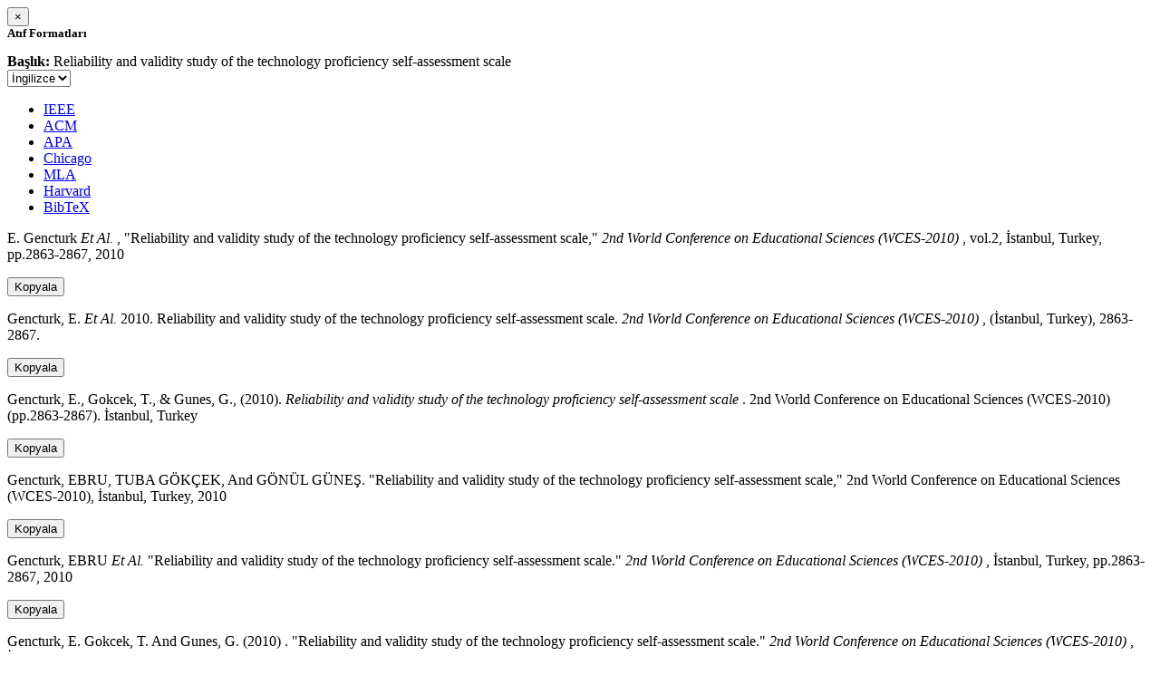

--- FILE ---
content_type: text/html; charset=utf-8
request_url: https://avesis.ktu.edu.tr/activitycitation/index/1/7493b99b-e3a5-4e4e-995a-38fdac039b19
body_size: 11855
content:
<link href="/Content/mainpage/css/custom.css" rel="stylesheet" />
<link href="/Content/mainpage/vendor/select2/css/select2.min.css" rel="stylesheet" />
<link href="/Content/mainpage/vendor/select2-bootstrap-theme/select2-bootstrap.min.css" rel="stylesheet" />
<style>
    .citationmodal-body {
        color: black !important;
    }

    .citationmodal-button {
        color: #fff !important;
        background-color: #08c !important;
        border-color: #08c #08c #069 !important;
    }
    .citationmodal-button:hover{
        color:white!important;
    }
</style>
<div class="modal-header">
    <button type="button" class="close" data-dismiss="modal" aria-label="Close">
        <span aria-hidden="true">&times;</span>
    </button>
    <h5 class="modal-title">
        <strong>Atıf Formatları</strong>
    </h5>
</div>
<div class="modal-body citationmodal-body">
    <div class="form-group">
        <div class="col-md-10 col-sm-9 col-xs-10" style="padding-left:0">
            <label><strong>Başlık: </strong> </label>
            <span>Reliability and validity study of the technology proficiency self-assessment scale</span>
        </div>
        <div class="col-md-2 col-sm-3 col-xs-2" style="padding-right:0">
            <select class="dropdown pull-right" id="lang-control">
                <option value="Secondary" selected>İngilizce</option>
                <option value="Primary">T&#252;rk&#231;e</option>
            </select>
        </div>
    </div>
    <div id="citation-modal-tabs">
        <ul class="nav nav-tabs">
            <li class="active" style="width:14%">
                <a href="#ieee" data-toggle="tab">IEEE</a>
            </li>
            <li style="width:14%">
                <a href="#acm" data-toggle="tab">ACM</a>
            </li>
            <li style="width:14%">
                <a href="#apa" data-toggle="tab">APA</a>
            </li>
            <li style="width:15%">
                <a href="#chicago" data-toggle="tab">Chicago</a>
            </li>
            <li style="width:14%">
                <a href="#mla" data-toggle="tab">MLA</a>
            </li>
            <li style="width:15%">
                <a href="#harvard" data-toggle="tab">Harvard</a>
            </li>
            <li style="width:14%">
                <a href="#bibtex" data-toggle="tab">BibTeX</a>
            </li>
        </ul>
        <div class="tab-content">
            <div class="tab-pane active" id="ieee">
                <p class="col-md-11 col-sm-11 col-xs-11" id="ieee-content">
                    E.  Gencturk <i>Et Al.</i> , "Reliability and validity study of the technology proficiency self-assessment scale,"  <i>2nd World Conference on Educational Sciences (WCES-2010)</i> , vol.2, İstanbul, Turkey, pp.2863-2867, 2010
                </p>
                <div class="col-md-1 col-sm-1 col-xs-1">
                    <button id="ieee-content-button" class="btn btn-md btn-clipboard" onclick="copyToClipboard('#ieee-content')">Kopyala</button>
                </div>
            </div>
            <div class="tab-pane" id="acm">
                <p class="col-md-11 col-sm-11 col-xs-11" id="acm-content">
                    Gencturk, E.  <i>Et Al.</i> 2010. Reliability and validity study of the technology proficiency self-assessment scale.  <i>2nd World Conference on Educational Sciences (WCES-2010)</i> , (İstanbul, Turkey), 2863-2867. 
                </p>
                <div class="col-md-1 col-sm-1 col-xs-1">
                    <button id="acm-content-button" class="btn btn-md btn-clipboard" onclick="copyToClipboard('#acm-content')">Kopyala</button>
                </div>
            </div>
            <div class="tab-pane" id="apa">
                <p class="col-md-11 col-sm-11 col-xs-11" id="apa-content">
                    Gencturk, E., Gokcek, T.,  & Gunes, G., (2010).  <i>Reliability and validity study of the technology proficiency self-assessment scale</i> . 2nd World Conference on Educational Sciences (WCES-2010) (pp.2863-2867). İstanbul, Turkey
                </p>
                <div class="col-md-1 col-sm-1 col-xs-1">
                    <button id="apa-content-button"  class="btn btn-md btn-clipboard" onclick="copyToClipboard('#apa-content')">Kopyala</button>
                </div>
            </div>
            <div class="tab-pane" id="chicago">
                <p class="col-md-11 col-sm-11 col-xs-11" id="chicago-content">
                    Gencturk, EBRU, TUBA GÖKÇEK, And GÖNÜL GÜNEŞ. "Reliability and validity study of the technology proficiency self-assessment scale," 2nd World Conference on Educational Sciences (WCES-2010), İstanbul, Turkey, 2010
                </p>
                <div class="col-md-1 col-sm-1 col-xs-1">
                    <button id="chicago-content-button" class="btn btn-md btn-clipboard" onclick="copyToClipboard('#chicago-content')">Kopyala</button>
                </div>
            </div>
            <div class="tab-pane" id="mla">
                <p class="col-md-11 col-sm-11 col-xs-11" id="mla-content">
                    Gencturk, EBRU <i>Et Al.</i>  "Reliability and validity study of the technology proficiency self-assessment scale."  <i>2nd World Conference on Educational Sciences (WCES-2010)</i> , İstanbul, Turkey, pp.2863-2867, 2010
                </p>
                <div class="col-md-1 col-sm-1 col-xs-1">
                    <button id="mla-content-button" class="btn btn-md btn-clipboard" onclick="copyToClipboard('#mla-content')">Kopyala</button>
                </div>
            </div>
            <div class="tab-pane" id="harvard">
                <p class="col-md-11 col-sm-11 col-xs-11" id="harvard-content">
                    Gencturk, E. Gokcek, T.  And Gunes, G. (2010) . "Reliability and validity study of the technology proficiency self-assessment scale."  <i>2nd World Conference on Educational Sciences (WCES-2010)</i> , İstanbul, Turkey, pp.2863-2867.
                </p>
                <div class="col-md-1 col-sm-1 col-xs-1">
                    <button id="harvard-content-button" class="btn btn-md btn-clipboard" onclick="copyToClipboard('#harvard-content')">Kopyala</button>
                </div>
            </div>
            <div class="tab-pane" id="bibtex">
                <p class="col-md-11 col-sm-11 col-xs-11" id="bibtex-content">
                    @conferencepaper{conferencepaper, author={EBRU GENÇTÜRK <i>Et Al.</i> }, title={Reliability and validity study of the technology proficiency self-assessment scale}, congress name={2nd World Conference on Educational Sciences (WCES-2010)}, city={İstanbul}, country={Turkey}, year={2010}, pages={2863-2867} }
                </p>
                <div class="col-md-1 col-sm-1 col-xs-1">
                    <button id="bibtex-content-button" class="btn btn-md btn-clipboard" onclick="copyToClipboard('#bibtex-content')">Kopyala</button>
                </div>
            </div>
        </div>
    </div>
</div>
<div class="modal-footer">
    <button type="button" class="btn btn-close citationmodal-button" data-dismiss="modal">Kapat</button>
</div>
<script src="/Content/backoffice/vendor/select2/js/select2.full.min.js"></script>
<script type="text/javascript">
    $(function () {
        $('#lang-control').change(function () {
            var data = $(this).val();
            if (data == "Primary") {
                $("#ieee-content").html(`E.  Gencturk <i>Ve Ark.</i> , "Reliability and validity study of the technology proficiency self-assessment scale,"  <i>2nd World Conference on Educational Sciences (WCES-2010)</i> , cilt.2, İstanbul, Türkiye, ss.2863-2867, 2010`);
                $("#acm-content").html(`Gencturk, E.  <i>Ve Ark.</i> 2010. Reliability and validity study of the technology proficiency self-assessment scale.  <i>2nd World Conference on Educational Sciences (WCES-2010)</i> , (İstanbul, Türkiye), 2863-2867. `);
                $("#apa-content").html(`Gencturk, E., Gokcek, T.,  & Gunes, G., (2010).  <i>Reliability and validity study of the technology proficiency self-assessment scale</i> . 2nd World Conference on Educational Sciences (WCES-2010) (ss.2863-2867). İstanbul, Türkiye`);
                $("#mla-content").html(`Gencturk, EBRU <i>Ve Ark.</i>  "Reliability and validity study of the technology proficiency self-assessment scale."  <i>2nd World Conference on Educational Sciences (WCES-2010)</i> , İstanbul, Türkiye, ss.2863-2867, 2010`);
                $("#harvard-content").html(`Gencturk, E. Gokcek, T.  Ve Gunes, G. (2010) . "Reliability and validity study of the technology proficiency self-assessment scale."  <i>2nd World Conference on Educational Sciences (WCES-2010)</i> , İstanbul, Türkiye, ss.2863-2867.`);
                $("#chicago-content").html(`Gencturk, EBRU, TUBA GÖKÇEK, Ve GÖNÜL GÜNEŞ. "Reliability and validity study of the technology proficiency self-assessment scale," 2nd World Conference on Educational Sciences (WCES-2010), İstanbul, Türkiye, 2010`);
                $("#bibtex-content").html(`@conferencepaper{conferencepaper, author={EBRU GENÇTÜRK <i>Ve Ark.</i> }, title={Reliability and validity study of the technology proficiency self-assessment scale}, congress name={2nd World Conference on Educational Sciences (WCES-2010)}, city={İstanbul}, country={Türkiye}, year={2010}, pages={2863-2867} }`);
            }
            else if (data == "Secondary") {
                $("#ieee-content").html(`E.  Gencturk <i>Et Al.</i> , "Reliability and validity study of the technology proficiency self-assessment scale,"  <i>2nd World Conference on Educational Sciences (WCES-2010)</i> , vol.2, İstanbul, Turkey, pp.2863-2867, 2010`);
                $("#acm-content").html(`Gencturk, E.  <i>Et Al.</i> 2010. Reliability and validity study of the technology proficiency self-assessment scale.  <i>2nd World Conference on Educational Sciences (WCES-2010)</i> , (İstanbul, Turkey), 2863-2867. `);
                $("#apa-content").html(`Gencturk, E., Gokcek, T.,  & Gunes, G., (2010).  <i>Reliability and validity study of the technology proficiency self-assessment scale</i> . 2nd World Conference on Educational Sciences (WCES-2010) (pp.2863-2867). İstanbul, Turkey`);
                $("#mla-content").html(`Gencturk, EBRU <i>Et Al.</i>  "Reliability and validity study of the technology proficiency self-assessment scale."  <i>2nd World Conference on Educational Sciences (WCES-2010)</i> , İstanbul, Turkey, pp.2863-2867, 2010`);
                $("#harvard-content").html(`Gencturk, E. Gokcek, T.  And Gunes, G. (2010) . "Reliability and validity study of the technology proficiency self-assessment scale."  <i>2nd World Conference on Educational Sciences (WCES-2010)</i> , İstanbul, Turkey, pp.2863-2867.`);
                $("#chicago-content").html(`Gencturk, EBRU, TUBA GÖKÇEK, And GÖNÜL GÜNEŞ. "Reliability and validity study of the technology proficiency self-assessment scale," 2nd World Conference on Educational Sciences (WCES-2010), İstanbul, Turkey, 2010`);
                $("#bibtex-content").html(`@conferencepaper{conferencepaper, author={EBRU GENÇTÜRK <i>Et Al.</i> }, title={Reliability and validity study of the technology proficiency self-assessment scale}, congress name={2nd World Conference on Educational Sciences (WCES-2010)}, city={İstanbul}, country={Turkey}, year={2010}, pages={2863-2867} }`);
            }
        });
    });
    function copyToClipboard(element) {
        var $temp = $("<input>");
        $("body").append($temp);
        $temp.val($(element).text()).select();
        document.execCommand("copy");
        $temp.remove();
        $('.btn-clipboard').removeAttr('data-original-title');
        $(element + '-button').attr('data-original-title', 'İçerik panoya kopyalandı.');
        $(element + '-button').tooltip('show');
    }
</script>